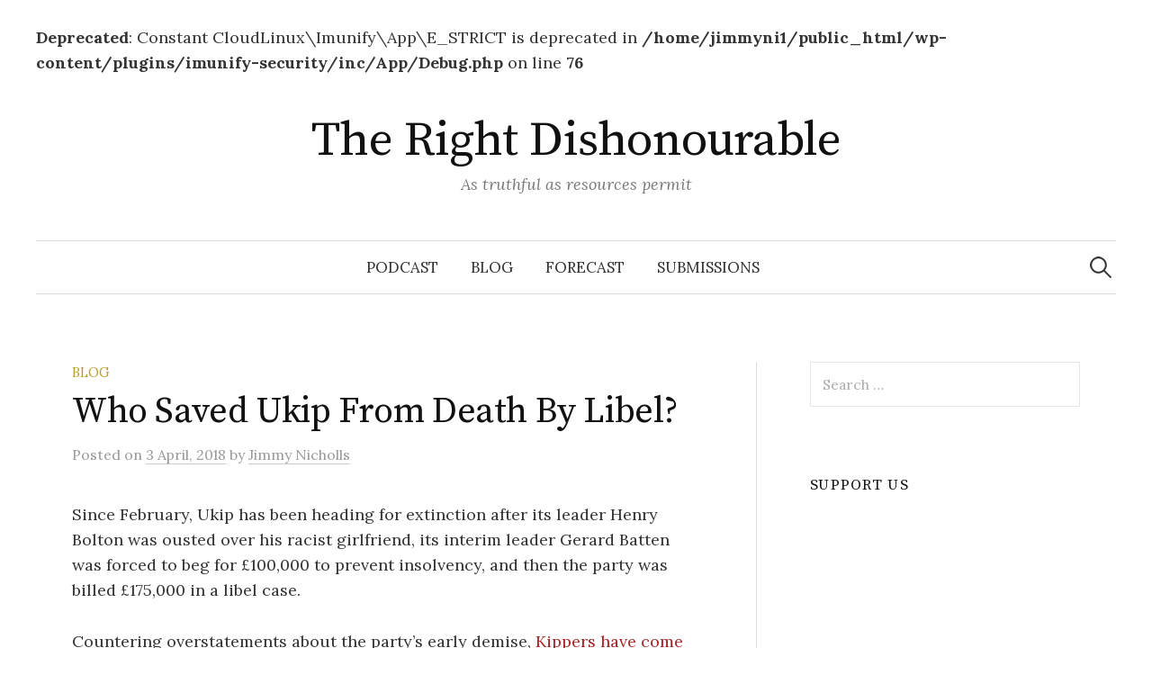

--- FILE ---
content_type: text/css
request_url: https://rightdishonourable.com/wp-content/themes/graphy/style.css?ver=2.3.2
body_size: 8329
content:
/*
Theme Name: Graphy
Theme URI: http://themegraphy.com/wordpress-themes/graphy/
Author: Themegraphy
Author URI: http://themegraphy.com/
Description: Graphy is now compatible with WordPress 5.0 and Gutenberg! Graphy is a blog-oriented WordPress theme designed with great attention given to the beauty of the typography. Made using mobile-first responsive web design, even when your site is viewed on a smartphone or tablet there will be no negative impact on the beautiful typography.
Version: 2.3.2
Tested up to: 5.6
Requires PHP: 5.6
License: GNU General Public License v2 or later
License URI: http://www.gnu.org/licenses/gpl-2.0.html
Text Domain: graphy
Tags: one-column, two-columns, right-sidebar, custom-colors, custom-header, custom-menu, editor-style, featured-images, full-width-template, microformats, post-formats, sticky-post, theme-options, threaded-comments, translation-ready
*/


/* TABLE OF CONTENTS
------------------------------------------------------------
* Global
* Repeatable Patterns
* Layout
* Header
* Menus
* Content
* Gutenberg
* Navigations
* Comments
* Widgets
* Footer
* Plugins
* Print
------------------------------------------------------------ */


/* Global
------------------------------------------------------------ */

/* Root
   This values are used for adjusting headings size (not for body size) */
html {
	font-size: 90%;
}
@media screen and (min-width: 783px) {
	html {
		font-size: 100%;
	}
}

/* Base */
body {
	color: #333;
	font-family: 'Lora', serif;
	font-size: 17px;
	line-height: 1.6;
	word-wrap: break-word;
}
::selection {
	background-color: #fffad3;
	color: #333;
}
::-moz-selection {
	background-color: #fffad3;
	color: #333;
}
@media screen and (min-width: 783px) {
	body {
		font-size: 18px;
	}
}

/* Heading */
h1, h2, h3, h4, h5, h6, .site-title {
	clear: both;
	color: #111;
	font-family: 'Source Serif Pro', serif;
	font-weight: 400;
	letter-spacing: -0.01em;
	line-height: 1.4;
}
h1 {
	font-size: 2.5rem;
	margin-bottom: 1em;
	margin-top: 2em;
}
h2 {
	font-size: 1.75rem;
	margin-bottom: 1em;
	margin-top: 2em;
}
h3 {
	font-size: 1.5rem;
	margin-bottom: 1em;
	margin-top: 1.5em;
}
h4 {
	font-size: 1.25rem;
	margin-bottom: 1em;
	margin-top: 1.5em;
}
h5 {
	font-size: 1.125rem;
	margin-bottom: 0.5em;
	margin-top: 1em;
}
h6 {
	font-size: 1.063rem;
	margin-bottom: 0.5em;
	margin-top: 1em;
}

/* Link */
a {
	color: inherit;
	text-decoration: none;
	transition: background-color .2s ease-in-out, border-color .2s ease-in-out, color .2s ease-in-out, opacity .2s ease-in-out;
}
.entry-content a, .entry-summary a, .page-content a, .author-profile-description a, .comment-content a, .main-navigation .current_page_item > a, .main-navigation .current-menu-item > a {
	color: #a62425;
	text-decoration: underline;
}
.main-navigation a:hover, .entry-content a:hover, .entry-summary a:hover, .page-content a:hover, .author-profile-description a:hover, .comment-content a:hover {
	color: #b85051;
}
.main-navigation .current_page_item > a, .main-navigation .current-menu-item > a, .entry-content cite a, .comment-content cite a {
	text-decoration: none;
}

/* Text */
p {
	margin: 0 0 1.6em;
}
b, strong {
	font-weight: 700;
}
dfn, q, cite, em, i {
	font-style: italic;
}
q {
	quotes: "" "";
}
cite {
	border-bottom: dotted 1px #999;
}
code, kbd, tt, var {
	color: #555;
	border-bottom: solid 1px #ccc;
	font-family: Consolas, 'Courier New', monospace;
	font-size: 87.5%;
}
abbr, acronym {
	border-bottom: 1px dotted #999;
	cursor: help;
}
mark, ins {
	background-color: #fffad3;
	color: #333;
	text-decoration: none;
}
ins.adsbygoogle {
	background-color: transparent;
}

/* List */
ul, ol {
	margin: 0 0 1.6em 2em;
	padding: 0;
}
li > ul,
li > ol {
	margin-bottom: 0;
	margin-left: 1.6em;
}
dl {
	margin: 0;
}
dt {
	font-weight: 600;
	margin-bottom: 0.4em;
}
dd {
	margin: 0 0 1.6em 1.6em;
}

/* Table */
table {
	border-collapse: collapse;
	border-spacing: 0;
	border-top: solid 1px #e6e6e6;
	font-size: 93.8%;
	margin: 0 0 1.6em;
	width: 100%;
}
caption {
	margin-bottom: 0.6em;
}
table th, table td {
	border-bottom: solid 1px #e6e6e6;
	padding: 0.8em 1.2em 0.8em 0;
}
th {
	font-weight: 600;
	text-align: left;
}

/* Elements */
blockquote {
	color: #666;
	font-style: italic;
	margin: 0 0 2em;
	padding: 12px 0 0 44px;
	position: relative;
}
blockquote:before {
	color: #ccc;
	content: "\201C";
	font-family: Georgia, serif;
	font-size: 84px;
	left: -5px;
	line-height: 1;
	position: absolute;
	top: -5px;
}
address {
	margin: 0 0 1.6em;
}
pre {
	background-color: #eee;
	color: #555;
	font-family: Consolas, 'Courier New', monospace;
	font-size: 87.5%;
	line-height: 1.4;
	margin: 0 0 1.7em;
	max-width: 100%;
	overflow: auto;
	padding: 1.4em;
	word-wrap: normal;
}
hr {
	background-color: #8f98a1;
	border: 0;
	height: 2px;
	margin: 1.6em auto;
}
.wp-block-separator:not(.is-style-wide):not(.is-style-dots) {
	max-width: 100px;
}
/* Media */
img {
	height: auto;
	max-width: 100%;
	vertical-align: middle;
}
figure {
	margin: 0;
}
embed,
iframe,
object {
	max-width: 100%;
}

/* Form */
button,
input,
input[type="search"],
select,
textarea {
	-moz-box-sizing: border-box;
	-webkit-box-sizing: border-box;
	box-sizing: border-box;
	max-width: 100%;
}
button,
input[type="button"],
input[type="reset"],
input[type="submit"] {
	background-color: #333;
	border: none;
	border-radius: 5px;
	color: #fff;
	cursor: pointer;
	font-size: 87.5%;
	letter-spacing: 0.05em;
	line-height: 1;
	padding: 1.2em 1.7em;
	text-transform: uppercase;
	transition: .3s ease-in-out;
}
button:hover,
button:focus,
input[type="button"]:hover,
input[type="button"]:focus,
input[type="reset"]:hover,
input[type="reset"]:focus,
input[type="submit"]:hover,
input[type="submit"]:focus {
	background-color: #555;
}
input[type="text"],
input[type="email"],
input[type="url"],
input[type="password"],
input[type="tel"],
input[type="search"],
textarea {
	border: solid 1px #e6e6e6;
	color: #666;
	margin-top: 0.4em;
	padding: 0.8em;
}
input[type="text"]:focus,
input[type="email"]:focus,
input[type="url"]:focus,
input[type="password"]:focus,
input[type="tel"]:focus,
input[type="search"]:focus,
textarea:focus {
	color: #333;
}
select {
	padding: 0.4em;
}
textarea {
	max-width: 700px;
	width: 100%;
}


/* Repeatable Patterns
------------------------------------------------------------ */

/* Alignments */
.aligncenter,
.alignleft,
.alignright {
	margin-bottom: 1.6em;
}
.aligncenter {
	clear: both;
	display: block;
	margin-left: auto;
	margin-right: auto;
}
@media screen and (min-width: 783px) {
	.alignleft {
		display: inline;
		float: left;
		margin-right: 1.6em;
	}
	.alignright {
		display: inline;
		float: right;
		margin-left: 1.6em;
	}
}
@media screen and (min-width: 1180px) {
	.no-sidebar .alignleft {
		margin-left: -100px;
	}
	.no-sidebar .alignright {
		margin-right: -100px;
	}
}

/* Caption */
.wp-caption {
	color: #777;
	font-size: 93.8%;
	font-style: italic;
	margin-bottom: 1.6em;
	max-width: 100%;
}
.wp-caption img[class*="wp-image-"] {
	display: block;
	margin: 0.4em auto 0;
}
.wp-caption-text {
	text-align: center;
}
.wp-caption .wp-caption-text {
	margin: 0.8em 0;
}

/* WP Smiley */
.page-content img.wp-smiley,
.entry-content img.wp-smiley,
.comment-content img.wp-smiley {
	border: none;
	margin-bottom: 0;
	margin-top: 0;
	padding: 0;
}

/* Text meant only for screen readers */
.screen-reader-text {
	clip: rect(1px, 1px, 1px, 1px);
	height: 1px;
	overflow: hidden;
	position: absolute !important;
	width: 1px;
}
.screen-reader-text:focus {
	background-color: #f8f8f8;
	background-color: rgba(255, 255, 255, 0.9);
	box-shadow: 0 0 2px 2px rgba(0, 0, 0, 0.2);
	clip: auto !important;
	color: #06c;
	display: block;
	font-size: 14px;
	font-weight: 600;
	height: auto;
	left: 5px;
	line-height: normal;
	padding: 15px 23px 14px;
	text-decoration: none;
	top: 5px;
	width: auto;
	z-index: 100000; /* Above WP toolbar */
}

/* Clearing */
.clear:before,
.clear:after,
.site-header:before,
.site-header:after,
.site-content:before,
.site-content:after,
.entry-content:before,
.entry-content:after,
.post-list .hentry:before,
.post-list .hentry:after,
.author-profile:before,
.author-profile:after,
.comment-content:before,
.comment-content:after,
.comment-navigation:before,
.comment-navigation:after,
.comment-form-author:before,
.comment-form-author:after,
.comment-form-email:before,
.comment-form-email:after,
.comment-form-url:before,
.comment-form-url:after,
.paging-navigation:before,
.paging-navigation:after,
.post-navigation:before,
.post-navigation:after,
.widget:before,
.widget:after,
.widget_graphy_recent_posts li:before,
.widget_graphy_recent_posts li:after,
ul.instagram-pics:before,
ul.instagram-pics:after,
.site-footer:before,
.site-footer:after,
.footer-widget:before,
.footer-widget:after,
.site-bottom:before,
.site-bottom:after {
	content: "";
	display: table;
}
.clear:after,
.site-header:after,
.site-content:after,
.entry-content:after,
.post-list .hentry:after,
.author-profile:after,
.comment-content:after,
.comment-navigation:after,
.comment-form-author:after,
.comment-form-email:after,
.comment-form-url:after,
.paging-navigation:after,
.post-navigation:after,
.widget:after,
.widget_graphy_recent_posts li:after,
ul.instagram-pics:after,
.site-footer:after,
.footer-widget:after,
.site-bottom:after {
	clear: both;
}


/* Layout
------------------------------------------------------------ */

/* Base */
body {
	background-color: #fff;
	margin-left: 20px;
	margin-right: 20px;
}
.site-branding,
.main-navigation,
.site-content,
.footer-widget-area,
.footer-widget-wrapper,
.site-bottom {
	margin-left: auto;
	margin-right: auto;
}
.site-branding,
.site-bottom {
	text-align: center;
}
.site-content,
.footer-widget-wrapper {
	max-width: 700px;
}
.site-header {
	margin-bottom: 45px;
}
.site-branding {
	padding-bottom: 40px;
	padding-top: 25px;
}
.site-logo {
	padding-bottom: 10px;
}
.site-description {
	padding-top: 4px;
}
.header-image,
.featured-post {
	margin-left: -20px;
	margin-right: -20px;
	margin-top: 30px;
}
.header-navigation {
	margin-bottom: -12px;
	margin-top: 20px;
}
.content-area,
.sidebar-area {
	margin-bottom: 80px;
}
.sidebar-area {
	border-top: solid 1px #eee;
	padding-top: 60px;
}
.footer-widget {
	padding-top: 60px;
}
@media screen and (min-width: 783px) {
	body {
		margin-left: 30px;
		margin-right: 30px;
	}
	.site-header {
		margin-bottom: 75px;
	}
	.site-branding {
		padding-bottom: 50px;
		padding-top: 40px;
	}
	.header-image {
		margin-left: auto;
		margin-right: auto;
	}
	.featured-post {
		margin-left: -30px;
		margin-right: -30px;
		margin-top: 40px;
	}
}
@media screen and (min-width: 980px) {
	body {
		margin-left: 40px;
		margin-right: 40px;
	}
	.site-branding,
	.site-content,
	.footer-widget-wrapper {
		max-width: 1120px;
	}
	.main-navigation,
	.header-image,
	.footer-widget-area,
	.site-bottom {
		max-width: 1260px;
	}
	.site-branding {
		position: relative;
	}
	.header-social-link {
		position: absolute;
		right: 0;
		top: 44px;
		vertical-align: bottom;
	}
	.featured-post {
		margin-left: -40px;
		margin-right: -40px;
	}
	.content-area {
		border-right: solid 1px #ddd;
		float: left;
		padding-right: 5.36%;
		width: 62.5%;
	}
	.no-sidebar .content-area,
	.full-width .content-area {
		border-right: none;
		float: none;
		margin-left: auto;
		margin-right: auto;
		padding-right: 0;
		width: 700px;
	}
	.full-width .content-area {
		width: auto;
	}
	.sidebar-area {
		border-top: none;
		float: right;
		padding-top: 0;
		width: 26.78%;
	}
	.footer-widget {
		display: table;
		padding-top: 0;
		table-layout: fixed;
		max-width: none;
		width: 100%;
	}
	.footer-widget .widget-area {
		display: table-cell;
		padding: 75px 46px 0 45px;
		vertical-align: top;
	}
	.footer-widget .widget-area:first-child {
		padding-left: 0;
	}
	.footer-widget .widget-area:last-child {
		padding-right: 0;
	}
	.footer-4 .footer-widget .widget-area {
		width: 25%;
	}
	.footer-3 .footer-widget .widget-area {
		width: 33.3%;
	}
	.footer-2 .footer-widget .widget-area {
		width: 50%;
	}
	.footer-1 .footer-widget .widget-area {
		width: 100%;
	}
}


/* Header
------------------------------------------------------------ */

.site-logo {
	line-height: 1;
	margin-bottom: 0;
	margin-top: 0;
	vertical-align: middle;
}
.site-logo a:hover {
	opacity: 0.8;
}
.site-logo img {
	zoom: 90%;
}
.site-title {
	font-size: 48px;
	line-height: 1.2;
	margin-bottom: 0;
	margin-top: 0;
	vertical-align: middle;
}
.site-title a,
.site-title a:hover {
	color: #111;
}
.site-title a:hover {
	opacity: 0.8;
}
.site-description {
	color: #777;
	font-style: italic;
	line-height: 1.4;
}
@media screen and (min-width: 783px) {
	.site-logo img {
		zoom: 1;
	}
	.site-title {
		font-size: 54px;
	}
}


/* Menus
------------------------------------------------------------ */

/* Navigation Bar */
.main-navigation,
.main-navigation a,
.menu-toggle {
	line-height: 58px;
}
.main-navigation {
	border-bottom: solid 1px #ddd;
	border-top: solid 1px #ddd;
	font-size: 93.8%;
	position: relative;
}
.menu-toggle {
	background-color: transparent;
	color: #333;
	font-size: 100%;
	letter-spacing: normal;
	outline: none;
	text-align: left;
	padding: 0;
	width: 100%;
}
.menu-toggle:hover,
.menu-toggle:focus {
	background-color: transparent;
}
.menu-text {
	background-color: #fff;
	padding-right: 20px;
}
.menu-text:before {
	content: "\f419";
	display: inline-block;
	font: normal 14px/1 Genericons;
	-webkit-font-smoothing: antialiased;
	margin-right: 10px;
	position: relative;
	top: -1px;
	vertical-align: middle;
}
.main-navigation.toggled .menu-text:before {
	content: "\f406";
}
.main-navigation ul {
	display: none;
	list-style: none;
	margin: 0;
}
.main-navigation.toggled ul {
	display: block;
}
.main-navigation a {
	border-top: solid 1px #eee;
	display: block;
}
.main-navigation .current_page_ancestor > a {
	color: #111;
}
.main-navigation ul ul a {
	padding-left: 30px;
}
.main-navigation ul ul ul a {
	padding-left: 45px;
}
.main-navigation ul ul ul ul a {
	padding-left: 60px;
}
.main-navigation .search-form {
	background: #fff;
	line-height: 1;
	padding-left: 12px;
	position: absolute;
	right: 0;
	top: 0;
}
.main-navigation .search-field {
	background: url( "images/search-icon.png" ) 5px center no-repeat;
	background-size: 24px 24px;
	border: none;
	cursor: pointer;
	height: 40px;
	margin-top: 9px;
	padding: 0 0 0 34px;
	position: relative;
	width: 1px;
}
.main-navigation .search-field:focus {
	background-color: #fff;
	border: solid 1px #eee;
	cursor: text;
	max-width: 100%;
	outline: 0;
	width: 240px;
}
@media (-webkit-min-device-pixel-ratio: 2), (min-resolution: 192dpi) {
	.main-navigation .search-field {
		background-image: url( "images/search-icon@2x.png" );
	}
}
.main-navigation .search-submit {
	display: none;
}
@media screen and (min-width: 783px) {
	.menu-toggle {
		display: none;
	}
	.main-navigation ul {
		display: block;
	}
	.main-navigation a {
		border-top: none;
		padding-left: 18px;
		padding-right: 18px;
	}
	.main-navigation ul ul a,
	.main-navigation ul ul ul a,
	.main-navigation ul ul ul ul a {
		padding-left: 18px;
	}
	.main-navigation li {
		position: relative;
	}
	.main-navigation div.menu > ul,
	.main-navigation ul.menu {
		letter-spacing: -0.3em;
		padding-right: 30px;
		text-align: center;
		text-transform: uppercase;
	}
	.main-navigation div.menu > ul > li,
	.main-navigation ul.menu > li {
		background-color: #fff;
		display: inline-block;
		letter-spacing: normal;
		white-space: nowrap;
		text-align: left;
	}
	.main-navigation div.menu > ul > li.page_item_has_children > a,
	.main-navigation ul.menu > li.page_item_has_children > a,
	.main-navigation div.menu > ul > li.menu-item-has-children > a,
	.main-navigation ul.menu > li.menu-item-has-children > a {
		padding-right: 12px;
	}
	.main-navigation div.menu > ul > li.page_item_has_children > a:after,
	.main-navigation ul.menu > li.page_item_has_children > a:after,
	.main-navigation div.menu > ul > li.menu-item-has-children > a:after,
	.main-navigation ul.menu > li.menu-item-has-children > a:after {
		content: "\f431";
		display: inline-block;
		font: normal 16px/1 Genericons;
		-webkit-font-smoothing: antialiased;
		position: relative;
		right: -7px;
		top: 1px;
	}
	.main-navigation ul ul {
		background-color: #fff;
		box-shadow: 0 1px 3px #ddd;
		left: -9999px;
		opacity: 0;
		position: absolute;
		text-transform: none;
		top: 100%;
		transition: opacity .2s ease-in-out;
		white-space: normal;
		width: 200px;
		z-index: 99999;
	}
	.main-navigation ul ul ul {
		top: 0;
	}
	.main-navigation ul li:hover > ul,
	.main-navigation ul li.focus > ul {
		left: 0;
		opacity: 1;
	}
	.main-navigation ul ul li:hover > ul,
	.main-navigation ul ul li.focus > ul {
		left: 100%;
		opacity: 1;
	}
	.main-navigation ul ul li a {
		border-top: 1px solid #eee;
		font-size: 93.8%;
		line-height: 1.5;
		padding-bottom: 14px;
		padding-top: 14px;
	}
	.main-navigation  ul ul li.page_item_has_children > a,
	.main-navigation  ul ul li.menu-item-has-children > a {
		padding-right: 24px;
	}
	.main-navigation  ul ul li.page_item_has_children > a:after,
	.main-navigation  ul ul li.menu-item-has-children > a:after {
		content: ">";
		position: absolute;
		right: 8px;
		top: 14px;
	}
	.main-navigation .search-field {
		transition: width .4s ease, background .4s ease;
	}
}

/* Other Navigations */
.header-social-link {
	font-size: 87.5%;
	margin-top: 15px;
}
.header-social-link ul {
	list-style: none;
	margin: 0;
}
.header-social-link li {
	display: inline-block;
	padding-left: 4px;
}
.header-social-link li:first-child {
	padding-left: 0;
}

/* Social Link 
   This section is based on code from Stargazer.
   https://wordpress.org/themes/stargazer/ */
.menu a:before {
	color: #999;
	display: inline-block;
	font: normal 26px/1 Genericons;
	-webkit-font-smoothing: antialiased;
	margin-right: 10px;
	position: relative;
	top: -1px;
	transition: color .2s ease-in-out;
	vertical-align: middle;
}
.menu a:hover:before {
	color: #666;
}
.widget .menu a:before {
	margin-left: 10px;
	margin-right: 12px;
}
.author-profile-link.menu a:before,
.profilewidget-link.menu a:before {
	content: '\f107';
	font-size: 24px;
	margin-left: 0;
	margin-right: 4px;
}
.header-social-link .menu a:before {
	content: '\f107';
	margin-right: 0;
}
.menu a[href*="codepen.io"]:before      { content: "\f216"; }
.menu a[href*="digg.com"]:before        { content: "\f221"; }
.menu a[href*="dribbble.com"]:before    { content: "\f201"; }
.menu a[href*="dropbox.com"]:before     { content: "\f225"; }
.menu a[href*="facebook.com"]:before    { content: "\f204"; }
.menu a[href*="flickr.com"]:before      { content: "\f211"; }
.menu a[href*="plus.google.com"]:before { content: "\f218"; }
.menu a[href*="github.com"]:before      { content: "\f200"; }
.menu a[href*="instagram.com"]:before   { content: "\f215"; }
.menu a[href*="linkedin.com"]:before    { content: "\f207"; }
.menu a[href*="pinterest.com"]:before   { content: "\f209"; }
.menu a[href*="polldaddy.com"]:before   { content: "\f217"; }
.menu a[href*="getpocket.com"]:before   { content: "\f224"; }
.menu a[href*="reddit.com"]:before      { content: "\f222"; }
.menu a[href*="skype.com"]:before,       
.menu a[href*="skype:"]:before          { content: "\f220"; }
.menu a[href*="stumbleupon.com"]:before { content: "\f223"; }
.menu a[href*="tumblr.com"]:before      { content: "\f214"; }
.menu a[href*="twitter.com"]:before     { content: "\f202"; }
.menu a[href*="vimeo.com"]:before       { content: "\f212"; }
.menu a[href*="wordpress.org"]:before,   
.menu a[href*="wordpress.com"]:before   { content: "\f205"; }
.menu a[href*="youtube.com"]:before     { content: "\f213"; }
.menu a[href$="/feed/"]:before          { content: "\f413"; }


/* Content
------------------------------------------------------------ */

/* Entry */
.hentry {
	margin-bottom: 60px;
}
.post-full-summary .hentry {
	background: url( "images/line.png" ) no-repeat left bottom;
	padding-bottom: 25px;
}
.no-sidebar .post-full-summary .hentry {
	background-position: center bottom;
}
.single .hentry,
.page .hentry {
	background: none;
	margin-bottom: 60px;
	padding-bottom: 0;
}

/* Category */
.cat-links {
	font-size: 81.3%;
	margin-bottom: 8px;
	text-transform: uppercase;
}
a.category {
	color: #ba9e30;
	text-decoration: none;
}
a.category:hover {
	opacity: 0.8;
}
.category-sep {
	color: #ccc;
	font-size: 81.3%;
	margin-left: 5px;
	margin-right: 5px;
	position: relative;
	top: -0.2em;
}

/* Entry Title */
.entry-header {
	margin-bottom: 40px;
}
.no-sidebar .post-full-summary .entry-header,
.page.no-sidebar .entry-header,
.page.full-width .entry-header {
	text-align: center;
}
.entry-title {
	font-size: 2.5rem;
	line-height: 1.2;
	margin-bottom: 0;
	margin-top: 0;
}
.entry-title a:hover {
	color: #555;
}

/* Entry Meta */
.entry-meta {
	color: #999;
	font-size: 87.5%;
	margin-top: 12px;
}
.entry-meta a {
	border-bottom: solid 1px #ccc;
}
.entry-meta a:hover {
	color: #666;
}
.entry-meta-sep {
	color: #ccc;
	position: relative;
	top: -0.1em;
}
.comments-link {
	white-space: nowrap;
}

/* Featured Image */
.post-thumbnail {
	margin-top: 40px;
	overflow: hidden;
}
.post-thumbnail img {
	width: 100%;
	transition: 0.3s ease-in-out;
}
.post-thumbnail a:hover img {
	-webkit-transform: scale( 1.03 );
	-ms-transform: scale( 1.03 );
	transform: scale( 1.03 );
	opacity: 0.9;
}
@media screen and (min-width: 980px) {
	.no-sidebar .post-full-summary .post-thumbnail {
		margin-left: -50px;
		margin-right: -50px;
	}
}

/* Entry Content */
.intro {
	color: #888;
	font-size: 125%;
}

/* Tag */
.tags-links {
	color: #999;
	font-size: 93.8%;
	padding-top: 25px;
	text-align: center;
}
.tags-links:before {
	color: #ccc;
	display: inline-block;
	font: normal 24px/1 Genericons;
	-webkit-font-smoothing: antialiased;
	position: relative;
	top: -2px;
	vertical-align: middle;
}
.tags-links:before {
	content: "\f302";
}

/* Entry Summary */
.entry-summary {
	padding-bottom: 1px;
}
a.continue-reading {
	text-transform: uppercase;
}

/* Post Grid / Post List */
.post-grid-list .hentry {
	margin-bottom: 75px;
}
.post-grid-list .post-thumbnail {
	margin-bottom: 30px;
	margin-top: 0;
}
.post-grid-list .entry-header {
	margin-bottom: 20px;
}
.post-grid-list .cat-links {
	font-size: 75%;
}
.post-grid-list .entry-title {
	font-size: 1.75rem;
}
.post-grid-list .entry-meta {
	font-size: 81.3%;
}
.post-grid-list .entry-summary {
	font-size: 87.5%;
}
.post-grid-list .entry-summary p {
	margin-bottom: 0;
}
@media screen and (min-width: 540px) {
	.post-list .post-thumbnail {
		float: left;
		margin-bottom: 0;
		margin-right: 5%;
		overflow: hidden;
		width: 35%;
	}
	.post-list .post-thumbnail img {
		width: 150%;
		max-width: none;
	}
	.post-list-content {
		overflow: hidden;
	}
}

/* Author Profile */
.author-profile {
	border-top: solid 1px #eee;
	border-bottom: solid 1px #eee;
	margin-top: 60px;
	padding: 30px 0 35px 0;
}
.author-profile-avatar {
	display: inline-block;
	margin-bottom: 10px;
	margin-right: 20px;
}
.author-profile-avatar img {
	border-radius: 50%;
}
.author-profile-meta {
	display: inline-block;
	margin-bottom: 15px;
	margin-top: 15px;
	vertical-align: middle;
}
.author-profile-name strong {
	font-weight: 600;
}
.author-profile-link {
	margin-top: 4px;
}
.author-profile-description {
	font-size: 93.8%;
	margin-top: 10px;
}

/* Sticky Post */
.sticky {
}
.featured {
	background-color: #111;
	border-radius: 3px;
	color: #fff;
	display: inline-block;
	font-size: 75%;
	margin-bottom: 15px;
	padding: 4px 10px 3px;
	text-transform: uppercase;
}

/* Archive */
.page-header {
	margin-bottom: 60px;
}
.page-title {
	font-size: 1.5rem;
	margin-bottom: 12px;
	margin-top: 0;
}
.page-content {
	margin-bottom: 60px;
}

/* 404 */
.error-404 {
	margin-bottom: 150px;
	margin-top: 60px;
	text-align: center;
}
.error-404 .page-title {
	font-size: 2rem;
}

/* Hide Title */
.post-full .format-aside .entry-title,
.post-full .format-image .entry-title,
.post-full .format-link .entry-title,
.post-full .format-quote .entry-title,
.post-full .format-status .entry-title {
	display: none;
}

/* Link */
.format-link .entry-content a {
	font-style: italic;
}

/* Quote */
.format-quote .entry-content blockquote,
blockquote.alignleft,
blockquote.alignright,
blockquote.aligncenter {
	font-size: 150%;
	margin-bottom: 1.1em;
}
blockquote.alignleft,
blockquote.alignright {
	max-width: 230px;
}
blockquote.alignleft p,
blockquote.alignright p,
blockquote.aligncenter p {
	margin-bottom: 0;
}

/* Status */
.format-status .entry-content {
	font-size: 112.5%;
}

/* Gallery */
.gallery {
	margin-bottom: 30px;
}
.gallery-item {
	display: inline-block;
	line-height: 1;
	text-align: center;
	vertical-align: top;
	width: 100%;
}
.gallery .gallery-caption {
	display: none;
}
.gallery-columns-2 .gallery-item {
	max-width: 50%;
}
.gallery-columns-3 .gallery-item {
	max-width: 33.33%;
}
.gallery-columns-4 .gallery-item {
	max-width: 25%;
}
.gallery-columns-5 .gallery-item {
	max-width: 20%;
}
.gallery-columns-6 .gallery-item {
	max-width: 16.66%;
}
.gallery-columns-7 .gallery-item {
	max-width: 14.28%;
}
.gallery-columns-8 .gallery-item {
	max-width: 12.5%;
}
.gallery-columns-9 .gallery-item {
	max-width: 11.11%;
}


/* Gutenberg
------------------------------------------------------------ */

/* Base
   This section incorporates code from Atomic Blocks */
.wp-block-gallery {
	margin-left: 0;
	margin-bottom: 1.2em;
}
.wp-block-image figcaption {
	font-size: 15px;
	margin-top: 1em;
}
.entry-content .wp-block-gallery {
	padding-left: 0;
}
.full-width .alignfull,
.full-width .alignwide,
.no-sidebar .alignfull,
.no-sidebar .alignwide {
	margin-bottom: 1.5em;
	width: 100%;
}
.full-width .alignfull img,
.full-width .alignwide img,
.no-sidebar .alignfull img,
.no-sidebar .alignwide img {
	width: 100%;
	display: block;
}
.no-sidebar .alignwide {
	max-width: none;
}
@media (min-width: 980px) {
	.no-sidebar .alignwide {
		width: 800px;
		margin-left: calc( 50% - 800px / 2 );
	}
}
.full-width .alignfull,
.no-sidebar .alignfull {
	width: 100vw;
	margin-left: calc( 50% - 50vw );
	max-width: none;
}
.wp-block-embed.wp-embed-aspect-16-9 .wp-block-embed__wrapper:before {
	padding-top: 0;
}
.wp-block-columns {
	margin-bottom: 1.2em;
}


/* Navigations
------------------------------------------------------------ */

/* Pagination */
.pagination {
	color: #777;
	font-size: 93.8%;
	margin-bottom: 45px;
}
.no-sidebar .pagination {
	text-align: center;
}
.pagination a {
	text-decoration: none;
}
.pagination .page-numbers {
	display: none;
	padding: 8px 18px;
	margin-right: 6px;
}
.pagination .prev,
.pagination .next {
	display: inline-block;
}
.pagination .dots {
	padding-left: 10px;
	padding-right: 10px;
}
.pagination a.page-numbers {
	border: solid 1px #ddd;
}
.pagination a.page-numbers:hover {
	border-color: #ccc;
	color: #333;
}
.pagination .current {
	background-color: #eee;
	border: solid 1px #ccc;
	color: #333;
	font-weight: 700;
}
@media screen and (min-width: 640px) {
	.pagination .page-numbers {
		display: inline-block;
	}
}

/* Page Links */
.page-links {
	color: #777;
	clear: both;
	font-size: 93.8%;
	margin-bottom: 30px;
	margin-top: 50px;
}
.page-links .page-numbers {
	background-color: #eee;
	border: solid 1px #ccc;
	color: #333;
	font-weight: 700;
	padding: 8px 16px;
	margin-left: 4px;
}
.page-links a {
	text-decoration: none;
}
.page-links a .page-numbers {
	background-color: transparent;
	border: solid 1px #ddd;
	color: #777;
	font-weight: normal;
}
.page-links a .page-numbers:hover {
	border: solid 1px #ccc;
	color: #333;
}

/* Post Navigation */
.post-nav-title {
	color: #999;
	font-size: 81.3%;
	letter-spacing: 0.05em;
	text-transform: uppercase;
	margin-bottom: 8px;
}
.post-navigation {
	line-height: 1.4;
	margin-bottom: 45px;
}
.post-navigation a:hover {
	color: #111;
}
.post-navigation .nav-previous {
	margin-bottom: 30px;
}
@media screen and (min-width: 640px) {
	.post-navigation .nav-previous {
		float: left;
		margin-bottom: 0;
		width: 48%;
	}
	.post-navigation .nav-next {
		float: right;
		text-align: right;
		width: 48%;
	}
}

/* Comment Navigation */
.comment-navigation {
	text-transform: uppercase;
	margin-bottom: 20px;
	padding-top: 10px;
}
.comment-navigation .nav-previous {
	float: left;
	width: 48%;
}
.comment-navigation .nav-next {
	float: right;
	text-align: right;
	width: 48%;
}
.comment-navigation a {
	color: #777;
	text-decoration: underline;
}
.comment-navigation a:hover {
	color: #333;
}


/* Comments
------------------------------------------------------------ */

/* Base */
.comments-area {
	font-size: 93.8%;
	margin-bottom: 45px;
	margin-top: 80px;
}

/* Comment Header */
.comments-title,
.comment-reply-title {
	font-size: 1.5rem;
	margin-bottom: 25px;
	margin-top: 0;
}
.comment-reply-title {
	margin-top: 50px;
}
.comment-respond:only-child .comment-reply-title,
.comment-list .comment-reply-title {
	margin-top: 0;
}

/* Comment Structure */
.comment-list {
	border-bottom: solid 1px #eee;
	list-style: none;
	margin: 0 0 20px;
}
.comment-list .children {
	list-style: none;
	margin-left: 25px;
}
.comment-list .comment-body {
	border-top: solid 1px #eee;
	padding-bottom: 30px;
	padding-top: 30px;
	position: relative;
}

/* Comment Meta */
.comment-author {
	font-size: 106.7%;
	font-weight: 600;
	margin-bottom: 2px;
}
.comment-author a {
	border-bottom: dotted 1px #999;
	color: #333;
}
.comment-author a:hover {
	color: #666;
}
.comment-author .avatar {
	border-radius: 50%;
	height: 60px;
	left: 0;
	position: absolute;
	top: 28px;
	width: 60px;
}
.has-avatars .comment .comment-meta {
	margin-left: 75px;
}
.bypostauthor > .comment-body .comment-author::after {
	background-color: #333;
	border-radius: 50%;
	color: #fff;
	content: "\f408";
	display: inline-block;
	font: normal 16px/1 Genericons;
	-webkit-font-smoothing: antialiased;
	margin-left: 3px;
	padding: 3px;
}
.comment-author .says {
	display: none;
}
.comment-metadata {
	font-size: 93.3%;
	margin-bottom: 25px;
}
.comment-metadata a,
a.comment-edit-link {
	color: #999;
}
.comment-metadata a:hover,
a.comment-edit-link:hover {
	color: #666;
}
.comment-edit-link {
	margin-left: 15px;
}

/* Comment Body */
.comment-body .reply a {
	color: #999;
	font-size: 93.3%;
}
.comment-body .reply a:hover {
	color: #666;
}
.comment-body .reply a:before {
	color: #ccc;
	content: "\f412";
	display: inline-block;
	font: normal 14px/1 Genericons;
	-webkit-font-smoothing: antialiased;
	margin-right: 3px;
	position: relative;
	text-decoration: inherit;
	top: -1px;
	vertical-align: middle;
}
.comment-awaiting-moderation {
	color: #666;
}

/* Pingback */
.pingback a {
	color: #666;
	text-decoration: underline;
}
.pingback a:hover {
	color: #999;
}

/* Comment Form */
.comment-respond a {
	color: #666;
	text-decoration: underline;
}
.comment-respond a:hover {
	color: #333;
}
.comment-form-comment,
.comment-form-author,
.comment-form-email,
.comment-form-url {
	margin-bottom: 15px;
}
.comment-form-comment label {
	display: none;
}
.comment-form-author label,
.comment-form-email label,
.comment-form-url label {
	font-size: 87.5%;
	text-transform: uppercase;
}
.comment-form-author input,
.comment-form-email input,
.comment-form-url input {
	margin-top: 2px;
	width: 100%;
}
.form-submit {
	margin-top: 30px;
	text-align: center;
}
@media screen and (min-width: 540px) {
	.comment-form-author label,
	.comment-form-email label,
	.comment-form-url label {
		float: left;
		line-height: 1;
		margin-top: 1.2em;
		width: 20%;
	}
	.comment-form-author input,
	.comment-form-email input,
	.comment-form-url input {
		float: right;
		margin-top: 0px;
		width: 80%;
	}
}


/* Widgets
------------------------------------------------------------ */

/* Base */
.widget {
	color: #555;
	font-size: 87.5%;
	line-height: 1.5;
	margin-bottom: 60px;
}

/* Heading */
.widget-title {
	font-size: 1.063rem;
	letter-spacing: 0.075em;
	margin-bottom: 16px;
	margin-top: 0;
	text-transform: uppercase;
}

/* Link */
.widget a {
	text-decoration: underline;
}
.widget li a {
	text-decoration: none;
}
.widget a:hover {
	color: #111;
}

/* List */
.widget ul {
	list-style: none;
	margin-bottom: 0;
	margin-left: 0;
}
.widget li {
	border-top: solid 1px #eee;
	line-height: 1.4;
	padding-bottom: 14px;
	padding-top: 14px;
}
.widget > ul > li:first-child,
.widget > div > ul > li:first-child {
	border-top: none;
	padding-top: 8px;
}
.widget ul ul {
	margin-left: 14px;
	margin-top: 14px;
}
.widget ul ul li:last-child {
	padding-bottom: 0;
}

/* Recent Posts */
.widget_recent_entries .post-date {
	color: #999;
	display: block;
	font-size: 86.7%;
	margin-top: 4px;
	text-transform: uppercase;
}

/* Recent Comments */
.widget_recent_comments li a {
	text-decoration: underline;
}

/* Search */
.widget_search input[type="search"] {
	margin-top: 0;
	max-width: 300px;
	width: 100%;
}
.widget_search .search-submit {
	display: none;
}

/* Tag Cloud */
.tagcloud {
	line-height: 2.1;
}
.tagcloud a {
	background-color: #eee;
	border-radius: 3px;
	color: #666;
	display: inline-block;
	font-size: 93.8% !important;
	margin-bottom: 3px;
	padding: 0 10px;
	text-decoration: none;
	white-space: nowrap;
}
.tagcloud a:hover {
	background-color: #e2e2e2;
	color: #333;
}

/* Calendar */
.widget_calendar table {
	font-size: 93.3%;
	line-height: 35px;
	margin-bottom: 0;
	max-width: 300px;
}
.widget_calendar caption {
	text-transform: uppercase;
}
.widget_calendar td,
.widget_calendar th {
	padding: 0;
	text-align: center;
}
.widget_calendar thead th {
	border-bottom: solid 1px #e6e6e6;
	padding: 2px 0;
}
.widget_calendar tbody td {
	border-bottom: solid 1px #e6e6e6;
}
.widget_calendar tbody td a {
	background-color: #e6e6e6;
	display: block;
	text-decoration: underline;
}
.widget_calendar tbody td a:hover {
	color: #555;
	background-color: #f0f0f0;
}
.widget_calendar tfoot td {
	border-bottom: none;
	padding-top: 10px;
}
.widget_calendar tfoot td a {
	text-decoration: underline;
	text-transform: uppercase;
}
.widget_calendar tfoot td#prev {
	text-align: left;
}
.widget_calendar tfoot td#next {
	text-align: right;
}

/* RSS */
.widget_rss li {
	line-height: 1.5;
	margin-bottom: 6px;
}
.widget_rss li .rsswidget {
	display: block;
	margin-top: 6px;
}
.widget_rss .rss-date,
.widget_rss .rssSummary,
.widget_rss cite {
	color: #999;
	font-size: 86.7%;
}
.widget_rss .rss-date {
	display: block;
	margin-bottom: 4px;
	margin-top: 4px;
	text-transform: uppercase;
}
.widget_rss .rssSummary {
	margin-bottom: 4px;
}

/* Graphy Recent Posts */
.widget_graphy_recent_posts img {
	float: left;
	margin-right: 12px;
	width: 80px;
	height: 60px;
}
.recent-posts-text {
	overflow: hidden;
}
.recent-posts-text .post-date {
	color: #999;
	display: block;
	font-size: 86.7%;
	margin-top: 4px;
}

/* Graphy Profile */
.profilewidget-profile,
.profilewidget-meta {
	margin-bottom: 16px;
	text-align: center;
}
.profilewidget-profile img {
	border-radius: 50%;
	max-width: 200px;
}
.profilewidget-name {
	font-size: 118.8%;
}
.profilewidget-name strong {
	font-weight: 600;
}
.profilewidget-link {
	margin-top: 8px;
}
.profilewidget-link.menu a {
	text-decoration: none;
}


/* Footer
------------------------------------------------------------ */

/* Footer Widget */
.footer-widget-area {
	border-top: solid 1px #ddd;
}

/* Footer */
.site-bottom {
	border-top: solid 1px #ddd;
	color: #999;
	margin-bottom: 28px;
	margin-top: 30px;
	padding-top: 28px;
}
.site-bottom a {
	color: #666;
}
.site-bottom a:hover,
.site-bottom .current-menu-item > a {
	color: #111;
}
.site-copyright,
.site-credit {
	font-size: 87.5%;
	margin-bottom: 6px;
	padding-top: 3px;
}
.site-credit {
	font-size: 81.3%;
}
.site-credit-sep {
	color: #ccc;
	position: relative;
	top: -0.15em;
}


/* Plugins
------------------------------------------------------------ */

/* Jetpack Infinite Scroll */
.infinite-scroll .pagination {
	display: none;
}
.infinite-loader {
	margin-bottom: 60px;
	margin-left: auto;
	margin-right: auto;
	padding: 21px 0;
	width: 25px;
}
#infinite-handle {
	margin-bottom: 60px;
	text-align: center;
}
#infinite-handle span {
	background-color: #eee !important;
	color: #666 !important;
	display: block;
	font-size: 93.8% !important;
	padding: 20px 0 !important;
	transition: .3s ease-in-out;
}
#infinite-handle span:hover {
	background-color: #e2e2e2 !important;
	color: #333 !important;
}

/* Jetpack Widgets */
.widget_top-posts ul {
	counter-reset: number;
}
.widget_top-posts li {
	padding-left: 35px;
	position: relative;
}
.widget_top-posts > ul > li:first-child {
	padding-top: 14px;
}
.widget_top-posts li:before {
	background-color: #111;
	border-radius: 3px;
	color: #fff;
	content: counter(number) !important;
	counter-increment: number;
	font-weight: 600;
	height: 23px;
	left: 0;
	line-height: 23px;
	position: absolute;
	text-align: center;
	top: 13px;
	width: 23px;
}
.widgets-list-layout li {
	margin-bottom: 0 !important;
}
.widgets-list-layout .widgets-list-layout-blavatar {
	margin-right: 12px;
	width: 40px !important;
}
.widgets-list-layout-links {
	float: none !important;
	overflow: hidden;
	width: auto !important;
}
#subscribe-email input {
	margin-top: 0;
	max-width: 300px;
	padding: 0.6em !important;
	width: 100% !important;
}
.jetpack-display-remote-posts h4,
.jetpack-display-remote-posts p {
	font-size: 100% !important;
}
.jetpack-display-remote-posts h4 {
	margin-top: 25px !important;
}
.widget_jetpack_display_posts_widget img {
	margin: 12px 0;
}
.widget-grofile {
	text-align: center;
}
.widget-grofile p,
.widget-grofile h4,
.widget-grofile ul {
	text-align: left;
}
.widget-grofile h4 {
	font-size: 100%;
	font-weight: 600;
}
.grofile-meta h4 {
	font-size: 118.8%;
	text-align: center;
}
.grofile-thumbnail {
	border-radius: 50%;
	max-width: 200px !important;
}
ul.grofile-urls {
	margin-bottom: 1.6em;
	margin-top: 0;
}

/* Jetpack Sharing */
.sharedaddy {
	margin-bottom: 15px;
	margin-top: 45px;
}

/* Jetpack Related Posts */
#jp-relatedposts {
	margin-bottom: 20px !important;
	margin-top: 0 !important;
	padding-top: 30px !important;
}
#jp-relatedposts .jp-relatedposts-title {
	font-size: 1.25rem;
	letter-spacing: 0.1em;
	margin-bottom: 25px;
	margin-top: 0;
	text-align: center;
	text-transform: uppercase;
}
#jp-relatedposts .jp-relatedposts-items .jp-relatedposts-post {
	margin-bottom: 30px !important;
	transition: opacity .2s ease-in-out;
}
#jp-relatedposts .jp-relatedposts-items-visual .jp-relatedposts-post img.jp-relatedposts-post-img {
	margin-bottom: 16px;
}
#jp-relatedposts .jp-relatedposts-items-visual h4.jp-relatedposts-post-title {
	font-size: 1.063rem !important;
	line-height: 1.4 !important;
	margin-bottom: 6px !important;
}
#jp-relatedposts .jp-relatedposts-items .jp-relatedposts-post:hover .jp-relatedposts-post-title a,
#jp-relatedposts .jp-relatedposts-items .jp-relatedposts-post .jp-relatedposts-post-title a:hover {
	color: #111;
	text-decoration: none !important;
}
#jp-relatedposts .jp-relatedposts-items .jp-relatedposts-post .jp-relatedposts-post-date {
	display: block !important;
}
#jp-relatedposts .jp-relatedposts-items .jp-relatedposts-post .jp-relatedposts-post-context {
	display: none;
}
@media only screen and (max-width: 640px) {
	#jp-relatedposts .jp-relatedposts-items-visual {
		margin-right: -20px !important; 
	}
}
@media only screen and (max-width: 400px) {
	#jp-relatedposts .jp-relatedposts-items .jp-relatedposts-post {
		width: 100% !important;
		clear: both !important;
	}
}

/* Jetpack Comments */
.comment-form {
	margin-bottom: 30px;
}
.comment-subscription-form {
	margin-bottom: 0.6em;
}

/* Jetpack Stats */
#wpstats {
	display: none;
}

/* Contact Form 7 */
.wpcf7-list-item-label {
	font-size: 93.8%;
}
.wpcf7-file {
	border: solid 1px #e6e6e6;
	padding: 5px;
}

/* Disqus */
#disqus_thread {
	margin-bottom: 60px;
}


/* Print
------------------------------------------------------------ */

@media print {
	html, body {
		background: none !important;
		color: #000 !important;
		font-size: 10pt !important;
	}
	.header-social-link,
	.main-navigation,
	.widget,
	.comments-area .comment-edit-link,
	.comments-area .reply,
	.comment-respond,
	.navigation,
	#infinite-handle,
	.sidebar-area,
	.footer-widget-wrapper {
		display: none !important;
	}
	.site-content {
		max-width: none;
	}
	.site-bottom,
	.site-bottom a {
		color: #000;
	}
}